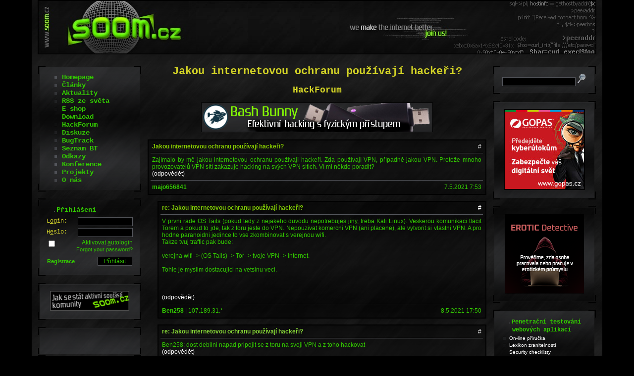

--- FILE ---
content_type: text/html
request_url: https://www.soom.cz/hack-forum/61141--Jakou-internetovou-ochranu-pouzivaji-hackeri?reply_id=61150
body_size: 11270
content:
<!DOCTYPE HTML PUBLIC "-//W3C//DTD HTML 4.01//EN">
<html lang="cs">
<head>
  <meta http-equiv="X-Content-Security-Policy" content="policy-uri https://www.soom.cz/csp.php?q=2">
  <meta http-equiv="Content-Type" content="text/html; charset=windows-1250">
  <meta http-equiv="Content-Language" content="cs">
  <meta name="language" content="cs">
  <meta name="robots" content="all,follow,noodp,noydir">
  <meta name="googlebot" content="index,follow,snippet,archive,noodp">
  <meta name="description" content="Zajímalo by mě jakou internetovou ochranu používají hackeři.  Zda používají VPN, případně jakou VPN.  Protože mnoho provozovatelů VPN sítí zakazuje hack">
  <meta name="keywords" content="soom,hacking,lockpicking,IT security,fake mailer,bezpečnost,programování">
  <meta name="author" content="Emkei a spol.; emkei@soom.cz">
  <meta name="copyright" content="SOOM.cz">
  <meta name="DC.Title" content="SOOM.cz - e-zin o počítačové bezpečnosti">
  <meta name="DC.Subject" scheme="PHNK" content="hacking">
  <meta name="DC.Subject" scheme="PHNK" content="cracking">
  <meta name="DC.Subject" scheme="PHNK" content="phreaking">
  <meta name="DC.Subject" scheme="PHNK" content="lockpicking">
  <meta name="DC.Subject" scheme="MDT_MRF" content="004.056.53">
  <meta name="DC.Subject" scheme="MDT_MRF" content="004.42">
  <meta name="DC.Subject" scheme="MDT_MRF" content="(0.034.2)004.738.12">
  <meta name="DC.Subject" scheme="MDT_KON" content="004 - Počítačová věda. Výpočetní technika. Informační technologie">
  <meta name="DC.Subject" scheme="DDC_CON" content="004 - Data processing, computer science">
  <meta name="DC.Description.abstract" content="Portál zabývající se převážně počítačovou bezpečností se zaměřením na hacking, cracking, phreaking, lockpicking a mnohé jiné oblasti nejen počítačového světa.">
  <meta name="DC.Publisher" content="Emkei a spol.">
  <meta name="DC.Contributor.personalName" content="Emkei a spol.">
  <meta name="DC.Date.issued" content="2003">
  <meta name="DC.Type" scheme="DCMIType" content="Text">
  <meta name="DC.Type" scheme="PHNK" content="www dokumenty">
  <meta name="DC.Type" scheme="PHNK" content="www documents">
  <meta name="DC.Format" scheme="IMT" content="text/html">
  <meta name="DC.Format.medium" content="computerFile">
  <meta name="DC.Identifier" content="http://www.soom.cz">
  <meta name="DC.Identifier" scheme="URN" content="URN:NBN:cz-nk20083249">
  <meta name="DC.Language" scheme="RFC3066" content="cze">
  <meta name="DC.Rights" content="cop. 2003-2026 SOOM.cz">
  <meta name="google-translate-customization" content="46366cd63430f76e-d81806dfb7423cc5-gc605e03072b02ba1-b">
  <link rel="schema.DC" href="http://purl.org/dc/elements/1.1/">
  <link rel="image_src" href="/data/rel_soom.jpg">
  <link rel="icon" href="https://www.soom.cz/favicon.ico" type="image/x-icon">
  <link rel="StyleSheet" href="/base.css?v=7" type="text/css">
  <link rel="stylesheet" href="/js/lightbox/css/lightbox.min.css">
  <link rel="bookmark" href="https://www.soom.cz/" title="SOOM.cz">
  <link rel="alternate" href="https://www.soom.cz/rss/clanky.xml" type="application/rss+xml" title="SOOM.cz - Články">
  <link rel="alternate" href="https://www.soom.cz/rss/newsreel.xml" type="application/rss+xml" title="SOOM.cz - Aktuality">
  <title>SOOM.cz - Jakou internetovou ochranu používají hackeři?</title>
  <script src="/js/jquery-latest.min.js" type="text/javascript"></script>
  <script src="/js/plusone.js" type="text/javascript">{lang: 'cs'}</script>
  <script src="/js/base.js" type="text/javascript"></script>
  <script src="https://www.google.com/recaptcha/api.js" async defer></script>
</head>
<body>
 <div style="text-align:center">
   <div class="lay-overall">
     <!-- BANNER -->
     <div class="lay-banner">
       <div class="lb"></div><div class="rb"></div>
     </div>
     <!-- /BANNER -->
     <div class="lay-middle">
       
       <!-- TELO -->
       <div class="lay-content">
         <div style="text-align:center"><h1>Jakou internetovou ochranu používají hackeři?</h1><h2>HackForum</h2></div>

<div style="text-align:center"><a href="/index.php?name=eshop/main" target="_blank"><img src="/images/reklama/bashbunny468x60.png" width="468" height="60" title="Efektivní hacking s fyzickým přístupem"></a></div>

<table border="0" cellspacing="0" cellpadding="0" width="100%">
<tr><td style="padding-left:0px"><table class="prispevek"><tr><td><table class="obsahprisp"><tr><td class="cap"><table cellspacing="0" cellpadding="0" width="100%"><tr><td><a name="61141"></a><strong style="color:#87cc00">Jakou internetovou ochranu používají hackeři?</strong></td><td align="right" style="text-align:right"><a href="/hack-forum/61141--Jakou-internetovou-ochranu-pouzivaji-hackeri#61141" title="Link">#</a></td></tr></table></td></tr><tr><td>Zajímalo by mě jakou internetovou ochranu používají hackeři.  Zda používají VPN, případně jakou VPN.  Protože mnoho provozovatelů VPN sítí zakazuje hacking na svých VPN sítích. Ví mi někdo poradit?<br><a href="/hack-forum/61141--Jakou-internetovou-ochranu-pouzivaji-hackeri?reply_id=61141#odpoved">(odpovědět)</a></td></tr><tr><td class="descr"><table cellspacing="0" cellpadding="0" width="100%"><tr><td><a href="/index.php?name=box&amp;box=user/profile/main&amp;who=majo656841" title="Profil uživatele"><strong style="color:#33cc00">majo656841</strong></a></td><td align="right" style="text-align:right">7.5.2021 7:53</td></tr></table></td></tr></table></td></tr></table></td></tr><tr><td style="padding-left:20px"><table class="prispevek"><tr><td><table class="obsahprisp"><tr><td class="cap"><table cellspacing="0" cellpadding="0" width="100%"><tr><td><a name="61146"></a><strong style="color:#82cd05">re: Jakou internetovou ochranu používají hackeři?</strong></td><td align="right" style="text-align:right"><a href="/hack-forum/61141--Jakou-internetovou-ochranu-pouzivaji-hackeri#61146" title="Link">#</a></td></tr></table></td></tr><tr><td>V prvni rade OS Tails (pokud tedy z nejakeho duvodu nepotrebujes jiny, treba Kali Linux). Veskerou komunikaci tlacit Torem a pokud to jde, tak z toru jeste do VPN. Nepouzivat komercni VPN (ani placene), ale vytvorit si vlastni VPN. A pro hodne paranoidni jedince to vse zkombinovat s verejnou wifi.  <br>
Takze tvuj traffic pak bude: <br>
<br>
verejna wifi -&gt; (OS Tails) -&gt; Tor -&gt; tvoje VPN -&gt; internet. <br>
<br>
Tohle je myslim dostacujici na vetsinu veci. <br>
<br>
<br>
<br><a href="/hack-forum/61141--Jakou-internetovou-ochranu-pouzivaji-hackeri?reply_id=61146#odpoved">(odpovědět)</a></td></tr><tr><td class="descr"><table cellspacing="0" cellpadding="0" width="100%"><tr><td><strong>Ben258</strong><span> | </span>107.189.31.*</td><td align="right" style="text-align:right">8.5.2021 17:50</td></tr></table></td></tr></table></td></tr></table></td></tr><tr><td style="padding-left:20px"><table class="prispevek"><tr><td><table class="obsahprisp"><tr><td class="cap"><table cellspacing="0" cellpadding="0" width="100%"><tr><td><a name="61147"></a><strong style="color:#87d737">re: Jakou internetovou ochranu používají hackeři?</strong></td><td align="right" style="text-align:right"><a href="/hack-forum/61141--Jakou-internetovou-ochranu-pouzivaji-hackeri#61147" title="Link">#</a></td></tr></table></td></tr><tr><td>Ben258: dost debilni napad pripojit se z toru na svoji VPN a z toho hackovat<br><a href="/hack-forum/61141--Jakou-internetovou-ochranu-pouzivaji-hackeri?reply_id=61147#odpoved">(odpovědět)</a></td></tr><tr><td class="descr"><table cellspacing="0" cellpadding="0" width="100%"><tr><td><strong>retard</strong><span> | </span>83.240.63.*</td><td align="right" style="text-align:right">10.5.2021 22:47</td></tr></table></td></tr></table></td></tr></table></td></tr><tr><td style="padding-left:40px"><table class="prispevek"><tr><td><table class="obsahprisp"><tr><td class="cap"><table cellspacing="0" cellpadding="0" width="100%"><tr><td><a name="61150"></a><strong style="color:#96e169">re: Jakou internetovou ochranu používají hackeři?</strong></td><td align="right" style="text-align:right"><a href="/hack-forum/61141--Jakou-internetovou-ochranu-pouzivaji-hackeri#61150" title="Link">#</a></td></tr></table></td></tr><tr><td>No tak pokud sis myslel, ze pod pojmem vlastni VPN je myslena VPN, kterou si udelas doma na ntb nebo za kterou zaplatis kreditkou, pak nemas moc velkou predstavivost a asi ani zkusenost. Vetsina lidi to asi pochopila, ale byla tim myslena VPN, kterou si vytvoris sam, na vzdalene siti, za kterou zaplatis v kryptomene (a uz samotne jeji vytvoreni delas z Toru).  <br>
<br>
Pokud to chces pitvat do detailu, pak ani toto reseni neni idealni a vyvojari OS Tails ho NEdoporucuji. <br>
Duvodem je, ze spravne nakonfigurovat OS Tails tak, aby sel traffic Tor-&gt;VPN (a mit stoprocentni jistotu, ze ti nikde nebude prosakovat tvoje skutecna identita), neni uplne jednoduche. Dalsi monozsti je traffic VPN-&gt;Tor, ale mne osobne se tento pristup moc nelibi. <br>
<br>
Vyhoda vlastni VPN je pak v tom, ze znas dokonale celou jeji topologii a odpada problem s duverou v provozovatele VPN. <br>
<br>
Pokud chces jednoduchy prakticky navod jak to za 20-30 usd/ mesic udelat, tak hodne rychle, efektivni (ale z pohledu naroku na vykon dost prasacke) reseni, je: <br>
1) nainstalovat OS Tails <br>
2) v BTC zaplatit VPS nekde v tramtarii (OS Debian, Ubuntu, Centos...je to jedno. Operacni pamet aspon 2 GB RAM - a to je uplne minimum, aby s tim slo aspon neco udelal). <br>
3) Na VPS nainstalovat vzdalenou plochu (treba X2Go na Ubuntu) a na OS Tails nainstalovat klienta. <br>
(klient je treba nakonfigurovat (SOCKS5) <br>
<br>
Z Tailsu se takto Torem pripojis na vzdalenou plochu tveho VPS. Protoze Tails defaulne vsechny data tlaci Torem, tak komunikace mezi tebou a VPS jde Torem a na vzdalene plose si otevres prohlizec a brouzdas pod IP adresou VPS. <br>
Tim ze mas nainstalovanou celou vzdalenou plochu (vim, je to prasacke reseni :) , tak mas vlastne vsechno co potrebujes (muzes pouzivat terminal (SSH), SFTP..) a vse pod IP adresou tveho VPS. <br>
<br>
I pokud by se nekdo dostal k serverovym logum, zjisti akorat IP Tor exit nodu.<br>
<br>
Ale jak jsem psal, aby jsi takhle mohl nejak normalne fungovat, tak to VPS musi mit dobry vykon a pod 30 usd/ mesic se asi nedostanes. <br>
<br>
Teoreticky to takhle muzes i vrstvit a na VPS nainstalovat Tor Browser, pak tvuj traffic bude: <br>
OS Tails -&gt;Tor-&gt;VPS-&gt;Tor-&gt; internet....<br>
<br>
..ale to uz je scifi. <br>
<br>
<br>
<br><a href="/hack-forum/61141--Jakou-internetovou-ochranu-pouzivaji-hackeri?reply_id=61150#odpoved">(odpovědět)</a></td></tr><tr><td class="descr"><table cellspacing="0" cellpadding="0" width="100%"><tr><td><strong>Ben258</strong><span> | </span>45.125.65.*</td><td align="right" style="text-align:right">11.5.2021 20:46</td></tr></table></td></tr></table></td></tr></table></td></tr><tr><td style="padding-left:60px"><table class="prispevek"><tr><td><table class="obsahprisp"><tr><td class="cap"><table cellspacing="0" cellpadding="0" width="100%"><tr><td><a name="61158"></a><strong style="color:#d2efc8">re: Jakou internetovou ochranu používají hackeři?</strong></td><td align="right" style="text-align:right"><a href="/hack-forum/61141--Jakou-internetovou-ochranu-pouzivaji-hackeri#61158" title="Link">#</a></td></tr></table></td></tr><tr><td>to snad nemyslis vazne, nikdy TOR -&gt; VPN ani zadne VPS ani nic. <br>
<br>
Po TORu NIkdy nic!! koreluje to tvuj traffic nadherne ze kazdy zkuseny forensich tech by te dokazal vystopovat po nekolika dnech <br><a href="/hack-forum/61141--Jakou-internetovou-ochranu-pouzivaji-hackeri?reply_id=61158#odpoved">(odpovědět)</a></td></tr><tr><td class="descr"><table cellspacing="0" cellpadding="0" width="100%"><tr><td><strong>dda</strong><span> | </span>95.211.172.*</td><td align="right" style="text-align:right">15.5.2021 0:34</td></tr></table></td></tr></table></td></tr></table></td></tr><tr><td style="padding-left:80px"><table class="prispevek"><tr><td><table class="obsahprisp"><tr><td class="cap"><table cellspacing="0" cellpadding="0" width="100%"><tr><td><a name="61164"></a><strong style="color:#ffffff">re: Jakou internetovou ochranu používají hackeři?</strong></td><td align="right" style="text-align:right"><a href="/hack-forum/61141--Jakou-internetovou-ochranu-pouzivaji-hackeri#61164" title="Link">#</a></td></tr></table></td></tr><tr><td>Ano a presne z toho duvodu Tor nikdo na svete nepouziva :) <br>
Je opravdu vtipne, kdyz si nekdo precte pet let stary clanek na Lupa.cz nebo na Rootu a pak ty svoje moudra siri dal. <br>
<br>
Kdyby to bylo jak pises, tak (logicky) Tor nikdo nebude pouzivat, nebude existovat darknet, nebudou existovat drug markety a detske porno bude minulosti. <br>
<br>
Ano, Tor ma spoustu nevyhod a jednou z nich je ona korelace trafficu a take to ze nevis, komu jednotlive nody patri a co na nich jejich provozovatel dela. Na druhou stranu sit je navrzena tak, aby nody vybirala nahodne, takze ten kdo bude provadet analyzu trafficu na nodech bude mit dost stizenou praci (musel by ovladat vetsinu nodu). Nerikam , ze to je nemozne, a to ze cas od casu policie nejaky drug market v toru rozbije je toho dukazem. Tady skutecne na to jdou asi timto zpusobem. Ale tady se bavime o situaci, kdy pouzivas Tor jako anonymizacni proxy pro jednorazove ucely (pristup nekam, kde neco udelas a jdes pryc) - a ten, kdo by to poticalne mohl sledovat ani nevi, ze te ma sledovat a nevi, jaka data ma vyhodnocovat. To by nekdo musel logovat na vsech nodech (na vsech , ne jen na exit nodech) traffic a zpetne provadet korelacni analyzu. A myslim si, ze tohle se asi nedeje. <br>
<br>
Neresim situaci, kdy v Toru provozujes vlastni server (tor hidden services), o tom v dotazu nebyla rec. <br>
<br>
A pak spojeni Tor-&gt;VPN dava smysl (pokud ho spravne nakonfigurujes a neprosakuje ti nekde identita, jak jsem psal v predchozim postu). Protoze spojeni Tor-&gt;VPN prave korelacni analyzu znemoznuje a nebo aspon vyrazne znesnadnuje. <br>
<br>
Forenzni analytik vidi IP adresu VPN a jediny zpusob jak muze zjistit IP exit nodu, ze ktereho jsi pripojeny na VPN  (a provest korelacni analyzu), tak je kompromitaci toho VPN. Kdyby forenzni analytik vlastnil exit nod, ze ktereho jsi na VPN pripojeny, mel by to asi jednodussi, ale to uz jsme u kdyby a tocime se v kruhu. <br>
<br>
Poloz si otazku co jineho misto Toru resp. Tor-&gt;VPN? Mixiny? Zase jsou to jen proxy servery, i kdyz je pravda ze korelacni analyza u takove topologie bude narocnejsi. <br>
<br>
Mas s nimi zkusenost? Pokud ano, rad se necham poucit.<br><a href="/hack-forum/61141--Jakou-internetovou-ochranu-pouzivaji-hackeri?reply_id=61164#odpoved">(odpovědět)</a></td></tr><tr><td class="descr"><table cellspacing="0" cellpadding="0" width="100%"><tr><td><strong>Ben258</strong><span> | </span>23.129.64.*</td><td align="right" style="text-align:right">18.5.2021 9:42</td></tr></table></td></tr></table></td></tr></table></td></tr><tr><td style="padding-left:20px"><table class="prispevek"><tr><td><table class="obsahprisp"><tr><td class="cap"><table cellspacing="0" cellpadding="0" width="100%"><tr><td><a name="61153"></a><strong style="color:#afe79b">re: Jakou internetovou ochranu používají hackeři?</strong></td><td align="right" style="text-align:right"><a href="/hack-forum/61141--Jakou-internetovou-ochranu-pouzivaji-hackeri#61153" title="Link">#</a></td></tr></table></td></tr><tr><td>Záleží na účelu. Cíl útoku a typu útoku. Když hackuješ pentagon tak postupuješ jinak než při ovlivnění nějaké soutěže či hlasování. <br>
Není to jednotná šablona(postup). Čím nebezpečnější akce tím adekvátně složitější postup. Radši si to pořádně nastuduj. Taky bych nešel operovat jen s tím že mi nějaký chirurg řekl jak postupovat. Chyba tě může stát svobodu...<br><a href="/hack-forum/61141--Jakou-internetovou-ochranu-pouzivaji-hackeri?reply_id=61153#odpoved">(odpovědět)</a></td></tr><tr><td class="descr"><table cellspacing="0" cellpadding="0" width="100%"><tr><td><strong>-NoNe-</strong><span> | </span>162.247.74.*</td><td align="right" style="text-align:right">12.5.2021 22:32</td></tr></table></td></tr></table></td></tr></table></td></tr>
</table>

<br><div style="text-align:center"><a class="forum" href="/hack-forum">Zpět</a></div>

<div style="margin: 10px auto 0 auto; border: #000000 1px solid; width:468px; height:60px">
            <!-- adexpert.cz (SOOM.cz 468x60 vrchní 468x60px) -->
            <div id="779636734" class="adexpert"></div>
            </div>
            <script type="text/javascript">
            (function(){
	           var t=document.createElement('script');
	           t.type='text/javascript';
	           t.src='https://s.adexpert.cz/t?779636734';
	           (document.getElementsByTagName('head')[0]||document.getElementsByTagName('body')[0]).appendChild(t); 
            })();
            </script>
            <!-- adexpert.cz end -->
            
<div class="box">Svou ideální brigádu na léto najdete na webu <a href="https://www.idealnibrigada.cz" target="_blank">Ideální brigáda</a></div>

<a name="odpoved"></a>
<table class="prispevek"><tr><td><table class="obsahprisp"><tr><td class="cap"><div style=text-align:center>
<form id="post_f" action="/webforum/send_reply.php" method="post">
<table border="0" cellspacing="1" cellpadding="0">
<tr><td style="text-align:right"><strong><label for="nick" accesskey="n">Jmé<span style="text-decoration:underline;color:#33cc00">n</span>o:</label>&nbsp;</strong></td><td colspan="2"><input type="text" style="width:380px" id="nick" name="nick" tabindex="1" maxlength="50" value=""></td></tr>
<tr><td style="text-align:right"><strong><label for="topic" accesskey="d">Na<span style="text-decoration:underline;color:#33cc00">d</span>pis:</label>&nbsp;</strong></td><td colspan="2"><input type="text" style="width:380px" id="topic" name="topic" tabindex="2" maxlength="50" value="re: Jakou internetovou ochranu používají hackeři?"></td></tr>
<tr><td style="text-align:right"><strong><label for="text" accesskey="z">V<span style="text-decoration:underline;color:#33cc00">z</span>kaz:</label>&nbsp;</strong></td><td colspan="2"><textarea style="width:380px" cols="30" rows="10" id="text" name="text" tabindex="3"></textarea></td></tr>
<tr><td></td><td><span style="font-size:1px"><br></span><input type="submit" name="wfok" value="     Odeslat     " tabindex="6">&nbsp;<input type="checkbox" name="nospam" id="nospam" value="yop" tabindex="5" style="background:;border:0;vertical-align:middle"><label for="nospam" accesskey="s" style="vertical-align:middle">&nbsp;<small>No <span style="text-decoration:underline;color:#33cc00">S</span>pam</small></label><input type="checkbox" name="terms" id="terms" style="display:none"></td><td align="right" style="text-align:right"><a href="/index.php?name=other/bbcode" title="Supported Tags" tabindex="4">BBCode</a></td></tr>
</table>
<input type="hidden" name="thread_id" value="61141">
<input type="hidden" name="reply_id" value="61150">
<input type="hidden" name="ticket" value="ac696c">
</form>
</div>
</td></tr></table></td></tr></table>       </div>
       <!-- /TELO -->
       
           <!-- LEVY PANEL -->
       <div class="lay-menu left">
        <table class="menu" id="navigace"><tr><td class="hborder" colspan="3"></td></tr><tr><td class="vbordert"></td><td class="text" rowspan="2" valign="top"><ul style="padding:0 0 0 28px;margin:0">
<li>&nbsp;<a href="/"><b>Homepage</b></a></li>
<li>&nbsp;<a href="/clanky"><b>Články</b></a></li>
<li>&nbsp;<a href="/aktuality"><b>Aktuality</b></a></li>
<li>&nbsp;<a href="/index.php?name=newsreel/rssreader"><b>RSS ze světa</b></a></li>
<li>&nbsp;<a href="/index.php?name=eshop/main"><b>E-shop</b></a></li>
<li>&nbsp;<a href="/index.php?name=download/main"><b>Download</b></a></li>
<li>&nbsp;<a href="/hack-forum"><b>HackForum</b></a></li>
<li>&nbsp;<a href="/index.php?name=discussion/main"><b>Diskuze</b></a></li>
<li>&nbsp;<a href="/index.php?name=bugtrack/main"><b>BugTrack</b></a></li>
<li>&nbsp;<a href="/index.php?name=seznambt/main"><b>Seznam BT</b></a></li>
<li>&nbsp;<a href="/index.php?name=links/main"><b>Odkazy</b></a></li>
<li>&nbsp;<a href="/hacking-security-konference"><b>Konference</b></a></li>
<li>&nbsp;<a href="/index.php?name=projects/main"><b>Projekty</b></a></li>
<li>&nbsp;<a href="/index.php?name=other/about"><b>O nás</b></a></li>
</ul>
</td><td class="vbordert"></td></tr><tr><td class="vborderb"></td><td class="vborderb"></td></tr><tr><td class="hborder" colspan="3"></td></tr></table> <table class="menu" id="prihlaseni"><tr><td class="hborder" colspan="3"></td></tr><tr><td class="vbordert"></td><td class="text" rowspan="2" valign="top"><p><span class="tecka">&nbsp;&nbsp;</span>.<span class="nadpis"><strong class="ubr">Přihlášení</strong></span></p>
<script type="text/javascript" src="/js/md5.js"></script>
<form name="lgfrm" id="lgfrm" method="POST" action="https://www.soom.cz/user/login.php">
<table class="prihlaseni"><tr>
<td><p><label for="login" accesskey="o">L<span style="text-decoration:underline">o</span>gin:</label></p></td>
<td><input type="text" name="login" id="login" tabindex="7"  maxlength="50"></td>
</tr><tr>
<td><p><label for="heslo" accesskey="e">H<span style="text-decoration:underline">e</span>slo:</label></p></td>
<td><input type="password" name="heslo" id="heslo" tabindex="8" maxlength="50" autocomplete="off"></td>
</tr>
<tr align="right"><td colspan="2"><input type="checkbox" name="autologin" id="autologin" value="set_auto_login" tabindex="9"  style="float:left;width:13px;background:;border:0"><label for="autologin" accesskey="a">Aktivovat <span style="text-decoration:underline;color:#33cc00">a</span>utologin</label><br><a href="/index.php?name=user/f_pass" title="Forgotten Password" tabindex="10">Forgot your password?</a></td></tr>
</table>
<input type="hidden" name="hash" id="hash">
<input type="hidden" name="logticket" value="5b02ce">
<input type="hidden" name="referer" id="referer" value="/index.php?name=webforum/show&amp;thread_id=61141&amp;title=Jakou-internetovou-ochranu-pouzivaji-hackeri&amp;foo=1&amp;reply_id=61150">
<table class="prihlaseni2"><tr>
<td><a href="/index.php?name=box&amp;box=user/register" tabindex="12"><strong>Registrace</strong></a></td>
<td><input type="submit" value="  Přihlásit  "  tabindex="11"></td>
</tr></table>
</form>
</td><td class="vbordert"></td></tr><tr><td class="vborderb"></td><td class="vborderb"></td></tr><tr><td class="hborder" colspan="3"></td></tr></table> <table class="menu" id="komunita"><tr><td class="hborder" colspan="3"></td></tr><tr><td class="vbordert"></td><td class="text" rowspan="2" valign="top"><div style="text-align:center">
<table border="0" style="margin-left:auto;margin-right:auto">
<tr>
 <td style="text-align:center;vertical-align:middle"><a href="/clanky/589--Jak-se-stat-aktivni-soucasti-SOOMcz" title="Jak aktivně přispět"><img src="/images/banners/komunita160x40.png" border="0" width="160" height="40" alt="Jak aktivně přispět komunitě SOOM.cz - it security, hacking, lockpicking, programování"></a></td>
</tr>
</table>
</div>
</td><td class="vbordert"></td></tr><tr><td class="vborderb"></td><td class="vborderb"></td></tr><tr><td class="hborder" colspan="3"></td></tr></table> <table class="menu" id="translator"><tr><td class="hborder" colspan="3"></td></tr><tr><td class="vbordert"></td><td class="text" rowspan="2" valign="top"><div style="text-align:center">
<table border="0" style="margin-left:auto;margin-right:auto">
<tr>
 <td style="text-align:center;vertical-align:middle">
   <div id="google_translate_element"></div><script type="text/javascript" src="/js/gtranslator.js"></script><script type="text/javascript" src="//translate.google.com/translate_a/element.js?cb=googleTranslateElementInit"></script>
 </td>
</tr>
</table>
</div>
</td><td class="vbordert"></td></tr><tr><td class="vborderb"></td><td class="vborderb"></td></tr><tr><td class="hborder" colspan="3"></td></tr></table> <table class="menu" id="infobox"><tr><td class="hborder" colspan="3"></td></tr><tr><td class="vbordert"></td><td class="text" rowspan="2" valign="top"><p class="tecka"><span class="tecka">&nbsp;&nbsp;</span>.<span class="nadpis"><strong class="ubr">Infobox</strong></span></p>

<span style="font-size:5px"><br></span><b><span>Nejnovější:</span></b><br><span style="font-size:5px"><br></span>

<div class="male">
<a href="/clanky" style="color:#33cc00;text-decoration:none">Články:</a><br> <ul><li><a href="/clanky/1221--Zabrante-zneuziti-svych-dat">Zabraňte zneužití svých dat</a></li><li><a href="/clanky/1220--Skryti-opravneni-v-Androidu-CVE-2019-2089">Skrytí oprávnění v Androidu (CVE-2019-2089)</a></li><li><a href="/clanky/1219--Studie-Tretina-ceskych-e-shopu-ma-bezpecnostni-problemy">Studie: Třetina českých e-shopů má bezpečnostní problémy!</a></li></ul>
<a href="/aktuality" style="color:#33cc00;text-decoration:none">Aktuality:</a><br> <ul><li><a href="/aktuality/1907--Pozvanka-na-OWASP-meetup-v-Brne">Pozvánka na OWASP meetup v Brně</a></li><li><a href="/aktuality/789--Co-nyni-delaji-zakladatele-hacking-portalu">Co nyní dělají zakladatelé hacking portálů?</a></li><li><a href="/aktuality/1906--Pozvanka-na-OWASP-Czech-chapter-meeting">Pozvánka na OWASP Czech chapter meeting</a></li></ul>
<a href="http://pravo.soom.cz/" style="color:#33cc00;text-decoration:none">IT Právo:</a><br> <ul><li><a href="http://pravo.soom.cz/index.php?name=show&amp;id=474&amp;title=Jak-poslat-Email-aby-se-nejednalo-o-spam">Jak poslat Email, aby se nejednalo o spam?</a></li><li><a href="http://pravo.soom.cz/index.php?name=show&amp;id=538&amp;title=Konverzace-na-ICQ-jako-dukaz">Konverzace na ICQ jako důkaz. </a></li><li><a href="http://pravo.soom.cz/index.php?name=show&amp;id=472&amp;title=Uverejneni-cizich-fotografii">Uveřejnění cizích fotografií</a></li></ul>
<a href="/index.php?name=download/main" style="color:#33cc00;text-decoration:none">Soubory:</a><br> <ul><li><a href="/index.php?name=download/kategorie&amp;sid=80">Phoenix 2.5</a></li><li><a href="/index.php?name=download/kategorie&amp;sid=80">Crimeware Exploit Kit</a></li><li><a href="/index.php?name=download/kategorie&amp;sid=80">Crimepack 3.1.3</a></li></ul>
<a href="/index.php?name=bugtrack/main" style="color:#33cc00;text-decoration:none">BugTrack:</a><br> <ul><li><a href="/index.php?name=bugtrack/show&amp;thread_id=5153&amp;title=SQLi-na-listyprahy1cz">SQLi na listyprahy1.cz</a></li><li><a href="/index.php?name=bugtrack/show&amp;thread_id=5152&amp;title=SQLi-na-Florenc">SQLi na Florenc</a></li><li><a href="/index.php?name=bugtrack/show&amp;thread_id=5151&amp;title=SQLi-na-kacovcz">SQLi na kacov.cz</a></li></ul>
<a href="/hack-forum" style="color:#33cc00;text-decoration:none">HackForum:</a><br> <ul><li><a href="/hack-forum/62354--Sciolink-a-porizovani-screenshotu-obrazovky">Sciolink a pořizování screenshotu obrazovky</a></li><li><a href="/hack-forum/62353--Dark-Web-zkusenosti">Dark Web - zkušenosti</a></li><li><a href="/hack-forum/62339--Detekce-HW-keyloggeru">Detekce HW keyloggeru</a></li></ul>
</div>
<br>
<span style="font-size:5px"><br></span>
<b><span>Další služby:</span></b><br><span style="font-size:5px"><br></span>


<div class="male">
<b>BBC:</b> <a href="/index.php?name=other/bbcode" title="BBCode">Supported Tags</a><br>
<b>RSS:</b> <a href="/index.php?name=box&amp;box=rss/main" title="RSS v2.0">RSS Feeds v2.0</a><br>
<b>IRC:</b> <a href="/index.php?name=box&amp;box=irc/main" title="http://irc.soom.cz/">#soom</a> (irc.2600.net)<br>
</div>

<span style="font-size:5px"><br></span>
<b><span>Na SOOM.cz je:</span></b><br><span style="font-size:5px"><br></span>

<div class="male">
Článků: <b>991</b><br>
Komentářů: <b>14 257</b><br>
Aktualit: <b>1 862</b><br>
Souborů: <b>151</b><br>
WebForum: <b>49 474</b><br>
Hardware: <b>38</b><br>
Diskuze: <b>20 589</b><br>
BugTrack: <b>4 415</b><br>
Reg. uživatelů: <b>16 329</b><br>
</div>

<span style="font-size:5px"><br></span>
<b><span>A proběhlo:</span></b><br><span style="font-size:5px"><br></span>

<div class="male">
Zobraz. článků: <b>17 856 108</b><br>
Staženo souborů: <b>1 393 748</b><br>
Staženo dat: <b>899 374</b> MB<br>
Přístupy (hits): <b>222 158 909</b></div>
</td><td class="vbordert"></td></tr><tr><td class="vborderb"></td><td class="vborderb"></td></tr><tr><td class="hborder" colspan="3"></td></tr></table> <table class="menu" id="meta"><tr><td class="hborder" colspan="3"></td></tr><tr><td class="vbordert"></td><td class="text" rowspan="2" valign="top"><div style="text-align:center">
<table border="0" style="margin-left:auto;margin-right:auto">
<tr>
 <td style="text-align:center;vertical-align:middle">
  <img style="border:0" src="/images/design/valid_html.png" width="80" height="15" alt="Valid HTML 4.01!"><br>
  <img style="border:0;margin-top:3px" src="/images/design/valid_css.png" width="80" height="15" alt="Valid CSS!"><br>
 </td>
 <td style="text-align:center;vertical-align:middle">
  <img style="border:0;margin-left:1px" src="/images/design/valid_rss.png" width="80" height="15" alt="Valid RSS feed!"><br>
  <img style="border:0;margin-left:1px;margin-top:3px" src="/images/design/valid_508.png" width="80" height="15" alt="Cynthia Says">
 </td>
</tr>
</table>
</div>
</td><td class="vbordert"></td></tr><tr><td class="vborderb"></td><td class="vborderb"></td></tr><tr><td class="hborder" colspan="3"></td></tr></table> <table class="menu" id="icons"><tr><td class="hborder" colspan="3"></td></tr><tr><td class="vbordert"></td><td class="text" rowspan="2" valign="top"><div style="text-align:center">
<table border="0" style="margin-left:auto;margin-right:auto">
<tr>
 <td style="text-align:center;vertical-align:middle">
   <a href="https://www.facebook.com/www.soom.cz" title="Facebook" target="_blank" rel="nofollow" id="socic_fb"><div class="socicons"></div></a>
   <a href="https://plus.google.com/u/0/b/110887679971305680705/110887679971305680705" rel="publisher nofollow" target="_blank" title="Google+" id="socic_g"><div class="socicons"></div></a>
   <a href="http://www.youtube.com/feed/ccuminn" title="YouTube" target="_blank" rel="nofollow" id="socic_yt"><div class="socicons"></div></a>
   <a href="/index.php?name=box&amp;box=irc/main" title="IRC" target="_blank" id="socic_irc"><div class="socicons"></div></a>
   <a href="mailto:info@soom.cz" title="E-mail" id="socic_mail"><div class="socicons"></div></a>
   <a href="/index.php?name=box&amp;box=rss/main" title="RSS" id="socic_rss"><div class="socicons"></div></a>
 </td>
</tr>
</table>
</div>
</td><td class="vbordert"></td></tr><tr><td class="vborderb"></td><td class="vborderb"></td></tr><tr><td class="hborder" colspan="3"></td></tr></table> <table class="menu" id="keywords"><tr><td class="hborder" colspan="3"></td></tr><tr><td class="vbordert"></td><td class="text" rowspan="2" valign="top"><div style="text-align:center">
<table border="0" style="margin-left:auto;margin-right:auto">
<tr>
 <td class="keywords">
   <h4>Hacking keywords</h4>
   <span><strong>hacking</strong> webhacking exploit cracking programování fake mailer lockpicking bumpkey anonymity heslo password <strong>hack</strong> hacker anonymous hackforums <strong>hacking</strong> heslo webhacking exploit cracking anonymity programování fake mailer lockpicking bumpkey anonymous password hack proxy hacker hackforums hacking heslo webhacking exploit cracking programování fake mailer lockpicking bumpkey password hack hacker <strong>hackforums</strong></span> 
 </td>
</tr>
</table>
</div>
</td><td class="vbordert"></td></tr><tr><td class="vborderb"></td><td class="vborderb"></td></tr><tr><td class="hborder" colspan="3"></td></tr></table>        </div>
       <!-- /LEVY PANEL -->
     
       <!-- PRAVY PANEL -->
       <div class="lay-menu right">
         <table class="menu" id="vyhledavani"><tr><td class="hborder" colspan="3"></td></tr><tr><td class="vbordert"></td><td class="text" rowspan="2" valign="top"><div style="text-align:center">
<table border="0" style="margin-left:auto;margin-right:auto">
<tr>
 <td style="text-align:center;vertical-align:middle">
   <form action="/index.php?name=search/main" method="get">
     <input type="hidden" name="name" value="search/main">
     <input type="hidden" name="section" value="clanky">
     <input type="hidden" name="rubrika" value="all">
     <input type="hidden" name="nazev" value="on">
     <input type="hidden" name="clanek" value="on">
     <input type="hidden" name="popis" value="on">
     <input type="hidden" name="autor" value="on">
     <input type="text" name="str" id="str" maxlength="50" style="width:142px" value="">
     <input type="submit" class="search-btn" value="">
   </form>
 </td>
</tr>
</table>
</div>
</td><td class="vbordert"></td></tr><tr><td class="vborderb"></td><td class="vborderb"></td></tr><tr><td class="hborder" colspan="3"></td></tr></table> <table class="menu" id="reklama"><tr><td class="hborder" colspan="3"></td></tr><tr><td class="vbordert"></td><td class="text" rowspan="2" valign="top"><div style="position:relative; text-align:center">
<table border="0" style="margin-left:auto;margin-right:auto">
<tr>  
  <td style="text-align:center;vertical-align:middle">
      <a href="https://www.gopas.cz/it-bezpecnost-a-hacking-czl2?utm_source=soomweb&utm_medium=banner160x160&utm_campaign=it_bezpecnost" title="Kurzy IT bezpecnosti" target="_blank"><img src="/images/banners/GOPAS_banner_160x160.jpg" style="border: 2px solid #000" width="160" height="160" alt="Kurzy IT bezpecnosti"></a>
  </td>
</tr>
</table>
</div>
</td><td class="vbordert"></td></tr><tr><td class="vborderb"></td><td class="vborderb"></td></tr><tr><td class="hborder" colspan="3"></td></tr></table> <table class="menu" id="reklama"><tr><td class="hborder" colspan="3"></td></tr><tr><td class="vbordert"></td><td class="text" rowspan="2" valign="top"><div style="position:relative; text-align:center">
<table border="0" style="margin-left:auto;margin-right:auto">
<tr>  
  <td style="text-align:center;vertical-align:middle">
  <a href="https://www.eroticdetective.cz" title="Prověříme, zda osoba pracovala nebo pracuje v erotickém průmyslu" target="_blank"><img src="/images/banners/eroticdetective.png" border="0" width="160" height="160" alt="EROTIC Detective"></a>  <!-- adexpert.cz (SOOM.cz Pravť sloupec 160x600 160x600px)
    <div id="2839407364" class="adexpert"></div>
    <script type="text/javascript">
    (function(){
	   var t=document.createElement('script');
	   t.type='text/javascript';
	   t.src='https://s.adexpert.cz/t?2839407364';
	   (document.getElementsByTagName('head')[0]||document.getElementsByTagName('body')[0]).appendChild(t); 
    })();
    </script>
    adexpert.cz end -->
  </td>
</tr>
</table>
</div>
</td><td class="vbordert"></td></tr><tr><td class="vborderb"></td><td class="vborderb"></td></tr><tr><td class="hborder" colspan="3"></td></tr></table> <table class="menu" id="testovani"><tr><td class="hborder" colspan="3"></td></tr><tr><td class="vbordert"></td><td class="text" rowspan="2" valign="top"><table border="0">
<tr>
 <td valign="top">
  <p class="tecka"><span class="tecka">&nbsp;&nbsp;</span>.<span class="nadpis"><strong class="ubr" style="font-size:12px">Penetrační testování &nbsp;&nbsp;&nbsp;webových aplikací</strong></span></p>
 </td>
</tr>
<tr>
 <td valign="top">
  <div class="male">
  <ul>
   <li><span class="male"><a href="/penetracni-testovani-webovych-aplikaci" title="Penetrační testování webových aplikací">On-line příručka</a></span></li>
   <li><span class="male"><a href="/lexikon-webovych-zranitelnosti" title="Lexikon webových zranitelností">Lexikon zranitelností</a></span></li>
   <li><span class="male"><a href="/security-checklisty" title="Security checklisty">Security checklisty</a></span></li>
   <li><span class="male"><a href="?name=projectstesting/main" title="Doprovodné projekty k penetračnímu testování">Doprovodné projekty</a></span></li>
   <li><span class="male"><a href="/nastroje-pro-penetracni-testovani" title="Nástroje pro penetrační testování">Nástroje</a></span></li>
  </ul>
  </div>
 </td>
</tr>
</table>
</td><td class="vbordert"></td></tr><tr><td class="vborderb"></td><td class="vborderb"></td></tr><tr><td class="hborder" colspan="3"></td></tr></table> <table class="menu" id="projekty"><tr><td class="hborder" colspan="3"></td></tr><tr><td class="vbordert"></td><td class="text" rowspan="2" valign="top"><table border="0">
<tr>
 <td valign="top">
  <p class="tecka"><span class="tecka">&nbsp;&nbsp;</span>.<span class="nadpis"><strong class="ubr">Projekty</strong></span></p>
 </td>
</tr>
<tr>
 <td valign="top">
  <div class="male">
  <ul><li><span class="male"><a href="/projekty/XSS-Cross-Site-Scripting-v-praxi" title="Roman Kümmel: Cross-Site Scripting v praxi">Kniha XSS v praxi (pdf)</a></span></li><li><span class="male"><a href="/projekty/Clickjacking-tester-on-line" title="Clickjacking Tester">Clickjacking Tester</a></span></li><li><span class="male"><a href="/index.php?name=projects/pagesearcher/main" title="Page Searcher">Page Searcher</a></span></li><li><span class="male"><a href="/index.php?name=projects/get2mail/main" title="GET to MAIL">GET2MAIL</a></span></li><li><span class="male"><a href="/index.php?name=projects/get2post/main" title="GET to POST">GET2POST</a></span></li><li><span class="male"><a href="/index.php?name=projects/testmail/main" title="TestMail">TestMail</a></span></li><li><span class="male"><a href="/index.php?name=projects/locks/main" title="Bezpečnostní zámky">Lockpicking</a></span></li><li><span class="male"><a href="/clanky/rubrika/36--Souteze" title="SOOM soutěže o hodnotné ceny">Soutěže</a></span></li><li><span class="male"><a href="/index.php?name=box&amp;box=projects/bruteforce/main" title="Brute Force">Brute Force Kalkulačka</a></span></li><li><span class="male"><a href="/index.php?name=box&amp;box=projects/date/main" title="Timestamp Converter">UNIX Time Converter</a></span></li><li><span class="male"><a href="/hacking-games" title="Play now!">Hacking Games</a></span></li><li><span class="male"><a href="/index.php?name=projects/webdoor/main" title="IEwebDOOR">IEwebDOOR</a></span></li><li><span class="male"><a href="/clanky/rubrika/30--Sessions" title="SOOM Sessions">SOOM Sessions</a></span></li><li><span class="male"><a href="/projekty/anonymity-checker-on-line" title="Know yourself!">Anonymity Checker</a></span></li></ul>
  </div>
 </td>
</tr>
</table>
</td><td class="vbordert"></td></tr><tr><td class="vborderb"></td><td class="vborderb"></td></tr><tr><td class="hborder" colspan="3"></td></tr></table> <table class="menu" id="subdomeny"><tr><td class="hborder" colspan="3"></td></tr><tr><td class="vbordert"></td><td class="text" rowspan="2" valign="top"><table border="0">
<tr>
 <td valign="top">
  <p class="tecka"><span class="tecka">&nbsp;&nbsp;</span>.<span class="nadpis"><strong class="ubr">Subdomény</strong></span></p>
 </td>
</tr>
<tr>
 <td valign="top">
  <div class="male">
  <ul><li><span class="male"><a href="https://pravo.soom.cz/" title="IT Právo" target="_blank">Právní poradna</a></span></li><li><span class="male"><a href="https://www.hacker-pentest.cz/" title="Hacker Pentest" target="_blank">Penetrační testy</a></span></li><li><span class="male"><a href="http://emkei.cz/" title="Emkei's Fake Mailer" target="_blank">Fake Mailer</a></span></li><li><span class="male"><a href="https://www.penterep.com" title="Penterep Mail: zranitelný webmail pro testování zneužití webových zranitelností" target="_blank">Hackme webmail</a></span></li></ul>
  </div>
 </td>
</tr>
</table>
</td><td class="vbordert"></td></tr><tr><td class="vborderb"></td><td class="vborderb"></td></tr><tr><td class="hborder" colspan="3"></td></tr></table> <table class="menu" id="anketa"><tr><td class="hborder" colspan="3"></td></tr><tr><td class="vbordert"></td><td class="text" rowspan="2" valign="top"><table border="0">
<tr>
 <td valign="top">
  <p class="tecka"><span class="tecka">&nbsp;&nbsp;</span>.<span class="nadpis"><strong class="ubr">Anketa</strong></span></p>
  <span style="font-size:5px"><br></span><b><span>Které anonymizační služby nejčastěji využíváte?</span></b><br>
 </td>
</tr>
<tr>
 <td valign="top">
  <div class="male">
<br><a href="/index.php?name=user/poll/vote&amp;odp=1&amp;id=41" title="Hlasovat">Źádné, nemám co skrývat</a> (1 265)<br>
<a href="/index.php?name=user/poll/vote&amp;odp=1&amp;id=41" title="Hlasovat"><img src="/images/design/pruh.jpg" border="0" width="19" height="10" alt="Hlasovat"></a> 19 %<br><a href="/index.php?name=user/poll/vote&amp;odp=2&amp;id=41" title="Hlasovat">Žádné, nebojím se</a> (461)<br>
<a href="/index.php?name=user/poll/vote&amp;odp=2&amp;id=41" title="Hlasovat"><img src="/images/design/pruh.jpg" border="0" width="7" height="10" alt="Hlasovat"></a> 7 %<br><a href="/index.php?name=user/poll/vote&amp;odp=3&amp;id=41" title="Hlasovat">VPN</a> (697)<br>
<a href="/index.php?name=user/poll/vote&amp;odp=3&amp;id=41" title="Hlasovat"><img src="/images/design/pruh.jpg" border="0" width="10" height="10" alt="Hlasovat"></a> 10 %<br><a href="/index.php?name=user/poll/vote&amp;odp=4&amp;id=41" title="Hlasovat">VPS</a> (193)<br>
<a href="/index.php?name=user/poll/vote&amp;odp=4&amp;id=41" title="Hlasovat"><img src="/images/design/pruh.jpg" border="0" width="3" height="10" alt="Hlasovat"></a>  3 %<br><a href="/index.php?name=user/poll/vote&amp;odp=5&amp;id=41" title="Hlasovat">Free Proxy</a> (280)<br>
<a href="/index.php?name=user/poll/vote&amp;odp=5&amp;id=41" title="Hlasovat"><img src="/images/design/pruh.jpg" border="0" width="4" height="10" alt="Hlasovat"></a> 4 %<br><a href="/index.php?name=user/poll/vote&amp;odp=6&amp;id=41" title="Hlasovat">Placené Proxy</a> (219)<br>
<a href="/index.php?name=user/poll/vote&amp;odp=6&amp;id=41" title="Hlasovat"><img src="/images/design/pruh.jpg" border="0" width="3" height="10" alt="Hlasovat"></a> 3 %<br><a href="/index.php?name=user/poll/vote&amp;odp=7&amp;id=41" title="Hlasovat">Síť TOR</a> (1 249)<br>
<a href="/index.php?name=user/poll/vote&amp;odp=7&amp;id=41" title="Hlasovat"><img src="/images/design/pruh.jpg" border="0" width="19" height="10" alt="Hlasovat"></a> 19 %<br><a href="/index.php?name=user/poll/vote&amp;odp=8&amp;id=41" title="Hlasovat">Jiné P2P sítě</a> (127)<br>
<a href="/index.php?name=user/poll/vote&amp;odp=8&amp;id=41" title="Hlasovat"><img src="/images/design/pruh.jpg" border="0" width="2" height="10" alt="Hlasovat"></a> 2 %<br><a href="/index.php?name=user/poll/vote&amp;odp=9&amp;id=41" title="Hlasovat">Vlastní zombie (botnet)</a> (436)<br>
<a href="/index.php?name=user/poll/vote&amp;odp=9&amp;id=41" title="Hlasovat"><img src="/images/design/pruh.jpg" border="0" width="7" height="10" alt="Hlasovat"></a> 7 %<br><a href="/index.php?name=user/poll/vote&amp;odp=10&amp;id=41" title="Hlasovat">Jiný způsob</a> (1 720)<br>
<a href="/index.php?name=user/poll/vote&amp;odp=10&amp;id=41" title="Hlasovat"><img src="/images/design/pruh.jpg" border="0" width="26" height="10" alt="Hlasovat"></a> 26 %<br><br>Celkem hlasovalo: <b>6 647</b><br><a href="/index.php?name=webforum/show&amp;thread_id=55461" title="Vyjádřete svůj názor">&raquo;&nbsp;Diskuze k této anketě</a><br><a href="/index.php?name=box&amp;box=user/poll/all" title="Všechny ankety">&raquo;&nbsp;Výsledky starších anket</a>  </div>
 </td>
</tr>
</table>
</td><td class="vbordert"></td></tr><tr><td class="vborderb"></td><td class="vborderb"></td></tr><tr><td class="hborder" colspan="3"></td></tr></table> <table class="menu" id="bannery"><tr><td class="hborder" colspan="3"></td></tr><tr><td class="vbordert"></td><td class="text" rowspan="2" valign="top"><table border="0">
<tr>
 <td valign="top" colspan="2" height="26">
  <p class="tecka"><span class="tecka">&nbsp;&nbsp;</span>.<span class="nadpis"><strong class="ubr">Doporučujeme</strong></span></p>
 </td>
</tr>
<tr>
 <td width="20">
 </td>
 <td valign="top" height="36">
  <a href="http://www.hoax.cz/" target="_blank" title="HOAX.cz">
  <img src="/images/banners/hoax.gif" border="0" width="88" height="31" alt="HOAX.cz"></a>
 </td>
</tr>
<tr>
 <td width="20">
 </td>
 <td valign="top" height="36">
  <a href="http://www.crypto-world.info/" target="_blank" title="Crypto-World">
  <img src="/images/banners/cw.gif" border="0" width="88" height="31" alt="Crypto-World"></a>
 </td>
</tr>
<tr>
 <td width="20">
 </td>
 <td valign="top" height="36">
  <a href="http://neslape.cz/?utm_campaign=neslape.cz&utm_source=soom.cz&utm_medium=banner" target="_blank" title="Neslape.cz">
  <img src="/images/banners/neslape.png" border="0" width="88" height="31" alt="Neslape.cz"></a>
 </td>
</tr>
<tr>
 <td width="20">
 </td>
 <td valign="top" height="36">
  <a href="http://www.lodusweb.net/" target="_blank" title="Lodus Software Pages">
  <img src="/images/banners/upm.png" border="0" width="88" height="31" alt="Lodus Software Pages"></a>
 </td>
</tr>
<tr>
 <td width="20">
 </td>
 <td valign="top" height="36">
  <a href="http://www.spamy.cz/" target="_blank" title="Spamy.cz">
  <img src="/images/banners/spamy.png" border="0" width="88" height="31" alt="Spamy.cz"></a>
 </td>
</tr>
<tr>
 <td width="20">
 </td>
 <td valign="top" height="36">
  <a href="http://www.secit.sk/" target="_blank" title="SecIT.sk">
  <img src="/images/banners/secit.jpg" border="0" width="88" height="31" alt="SecIT.sk"></a>
 </td>
</tr>
<tr>
 <td width="20">
 </td>
 <td valign="top" height="36">
  <a href="http://bflow.security-portal.cz/" target="_blank" title="Binary Flow">
  <img src="/images/banners/bflow.gif" border="0" width="88" height="31" alt="Binary Flow"></a>
 </td>
</tr>
<tr>
 <td width="20">
 </td>
 <td valign="top" height="36">
  <a href="http://blog-ovsem.blogspot.cz/" target="_blank" title="blog-ovsem.blogspot.cz">
  <img src="/images/banners/dynamic/13ffb2.jpg" border="0" width="88" height="31" alt="blog-ovsem.blogspot.cz"></a>
 </td>
</tr>
<tr>
 <td width="20">
 </td>
 <td valign="top" height="36">
  <a href="http://www.zbynek.adamh.cz/" target="_blank" title="Hacking, Cracking, Programování, Blog">
  <img src="/images/banners/dynamic/f6a970.gif" border="0" width="88" height="31" alt="Hacking, Cracking, Programování, Blog"></a>
 </td>
</tr>
<tr>
 <td valign="top" colspan="2" style="padding-top:5px">
  <div class="male">
  <a href="/index.php?name=banners/ours" title="Podpořte tento portál">&raquo;&nbsp;Bannery našeho portálu</a><br>
  <a href="/index.php?name=banners/wallpapers" title="Pozadí na pracovní plochu">&raquo;&nbsp;Wallpapery našeho portálu</a><br>
  <a href="/index.php?name=box&amp;box=banners/main" title="Banner Exchange">&raquo;&nbsp;Chybí zde Váš banner?</a>
  </div>
 </td>
</tr>
</table>
</td><td class="vbordert"></td></tr><tr><td class="vborderb"></td><td class="vborderb"></td></tr><tr><td class="hborder" colspan="3"></td></tr></table>        </div>
       <!-- /PRAVY PANEL -->
       
     </div>
     <!-- PATICKA -->
     <script src="/js/lightbox/js/lightbox-plus-jquery.min.js"></script>
     <div class="lay-bottom">
       <div class="footline"></div>
       <div class="footer">
         &copy; 2003&ndash;2026 SOOM.cz | ISSN 1804-7270 | 
        <a href="mailto:info@soom.cz" title="Contact">info@soom.cz</a> | <a href="irc://irc.2600.net:6667/soom" title="irc.2600.net">IRC #soom</a> | <a href="/index.php?name=changelog/main" title="Přehled změn a aktualizací">changelog</a><span style="display:none"> | NWFmYmQwN</span>
       </div>
     </div>
     <!-- /PATICKA -->
   </div>
 </div>
</body>
</html>


--- FILE ---
content_type: application/javascript
request_url: https://www.soom.cz/js/gtranslator.js
body_size: 172
content:
function googleTranslateElementInit() {
 new google.translate.TranslateElement({pageLanguage: 'cs', layout: google.translate.TranslateElement.InlineLayout.SIMPLE, gaTrack: true, gaId: 'UA-11844978-2'}, 'google_translate_element');
}
